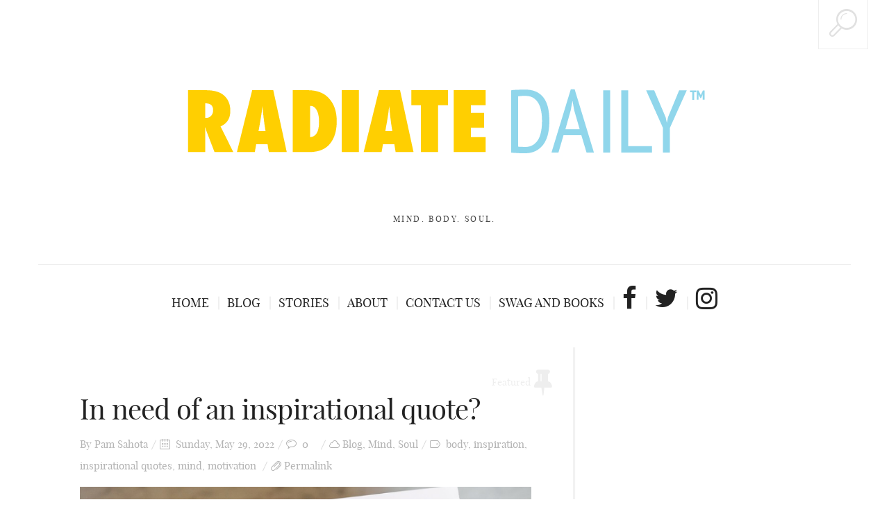

--- FILE ---
content_type: text/html; charset=UTF-8
request_url: https://www.radiatedaily.com/in-need-of-an-inspirational-quote/
body_size: 10964
content:
<!DOCTYPE html>
<!--[if lt IE 7 ]><html class="ie ie6" lang="en-US"> <![endif]-->
<!--[if IE 7 ]><html class="ie ie7" lang="en-US"> <![endif]-->
<!--[if IE 8 ]><html class="ie ie8" lang="en-US"> <![endif]-->
<!--[if IE 9 ]><html class="ie ie9" lang="en-US"> <![endif]-->
<!--[if (gt IE 9)|!(IE)]><!--><html lang="en-US"> <!--<![endif]-->
<head>
	<title>In need of an inspirational quote? - Radiate Daily</title>
	<meta charset="UTF-8" />
	<meta name="viewport" content="width=device-width, initial-scale=1.0">
	<link rel="profile" href="http://gmpg.org/xfn/11" />
		<link rel="icon" href="https://www.radiatedaily.com/wp-content/uploads/2014/06/RD_RGB_noTM2-291x300.jpg" type="image/x-icon" />
		<link rel="pingback" href="https://www.radiatedaily.com/xmlrpc.php" />
	<link rel="alternate" type="application/rss+xml" title="Radiate Daily" href="https://www.radiatedaily.com/feed/" />
	<link rel="alternate" type="application/atom+xml" title="Radiate Daily" href="https://www.radiatedaily.com/feed/atom/" />
	<script type='text/javascript'>
	(function() {
if ("-ms-user-select" in document.documentElement.style && navigator.userAgent.match(/IEMobile\/10\.0/)) {
var msViewportStyle = document.createElement("style");
msViewportStyle.appendChild(
document.createTextNode("@-ms-viewport{width:auto!important}")
);
document.getElementsByTagName("head")[0].appendChild(msViewportStyle);
}
})();
</script>
<meta name='robots' content='index, follow, max-image-preview:large, max-snippet:-1, max-video-preview:-1' />
	<style>img:is([sizes="auto" i], [sizes^="auto," i]) { contain-intrinsic-size: 3000px 1500px }</style>
	
	<!-- This site is optimized with the Yoast SEO plugin v19.7.1 - https://yoast.com/wordpress/plugins/seo/ -->
	<link rel="canonical" href="https://www.radiatedaily.com/in-need-of-an-inspirational-quote/" />
	<meta property="og:locale" content="en_US" />
	<meta property="og:type" content="article" />
	<meta property="og:title" content="In need of an inspirational quote? - Radiate Daily" />
	<meta property="og:description" content="Sometimes we all need a little inspiration. Or a reminder that we&#8217;re on the right track or have made it pretty far. Here are a few inspirational quotes I&#8217;ve found recently, heard, or thought of myself: Acknowledge the fear and do it anyway &#8211; Emma Lovewell Be bold, or stay stagnant Embrace change as change&nbsp;Continue Reading" />
	<meta property="og:url" content="https://www.radiatedaily.com/in-need-of-an-inspirational-quote/" />
	<meta property="og:site_name" content="Radiate Daily" />
	<meta property="article:published_time" content="2022-05-29T11:09:00+00:00" />
	<meta property="article:modified_time" content="2022-05-29T17:35:48+00:00" />
	<meta property="og:image" content="https://www.radiatedaily.com/wp-content/uploads/2021/12/Screen-Shot-2021-12-06-at-6.07.38-PM.png" />
	<meta property="og:image:width" content="719" />
	<meta property="og:image:height" content="416" />
	<meta property="og:image:type" content="image/png" />
	<meta name="author" content="Pam Sahota" />
	<meta name="twitter:label1" content="Written by" />
	<meta name="twitter:data1" content="Pam Sahota" />
	<meta name="twitter:label2" content="Est. reading time" />
	<meta name="twitter:data2" content="1 minute" />
	<script type="application/ld+json" class="yoast-schema-graph">{"@context":"https://schema.org","@graph":[{"@type":"WebPage","@id":"https://www.radiatedaily.com/in-need-of-an-inspirational-quote/","url":"https://www.radiatedaily.com/in-need-of-an-inspirational-quote/","name":"In need of an inspirational quote? - Radiate Daily","isPartOf":{"@id":"https://www.radiatedaily.com/#website"},"primaryImageOfPage":{"@id":"https://www.radiatedaily.com/in-need-of-an-inspirational-quote/#primaryimage"},"image":{"@id":"https://www.radiatedaily.com/in-need-of-an-inspirational-quote/#primaryimage"},"thumbnailUrl":"https://www.radiatedaily.com/wp-content/uploads/2021/12/Screen-Shot-2021-12-06-at-6.07.38-PM.png","datePublished":"2022-05-29T11:09:00+00:00","dateModified":"2022-05-29T17:35:48+00:00","author":{"@id":"https://www.radiatedaily.com/#/schema/person/7d5eb533fabaf550bee2dd3d906c71b5"},"breadcrumb":{"@id":"https://www.radiatedaily.com/in-need-of-an-inspirational-quote/#breadcrumb"},"inLanguage":"en-US","potentialAction":[{"@type":"ReadAction","target":["https://www.radiatedaily.com/in-need-of-an-inspirational-quote/"]}]},{"@type":"ImageObject","inLanguage":"en-US","@id":"https://www.radiatedaily.com/in-need-of-an-inspirational-quote/#primaryimage","url":"https://www.radiatedaily.com/wp-content/uploads/2021/12/Screen-Shot-2021-12-06-at-6.07.38-PM.png","contentUrl":"https://www.radiatedaily.com/wp-content/uploads/2021/12/Screen-Shot-2021-12-06-at-6.07.38-PM.png","width":719,"height":416},{"@type":"BreadcrumbList","@id":"https://www.radiatedaily.com/in-need-of-an-inspirational-quote/#breadcrumb","itemListElement":[{"@type":"ListItem","position":1,"name":"Home","item":"https://www.radiatedaily.com/"},{"@type":"ListItem","position":2,"name":"In need of an inspirational quote?"}]},{"@type":"WebSite","@id":"https://www.radiatedaily.com/#website","url":"https://www.radiatedaily.com/","name":"Radiate Daily","description":"MIND. BODY. SOUL.","potentialAction":[{"@type":"SearchAction","target":{"@type":"EntryPoint","urlTemplate":"https://www.radiatedaily.com/?s={search_term_string}"},"query-input":"required name=search_term_string"}],"inLanguage":"en-US"},{"@type":"Person","@id":"https://www.radiatedaily.com/#/schema/person/7d5eb533fabaf550bee2dd3d906c71b5","name":"Pam Sahota","image":{"@type":"ImageObject","inLanguage":"en-US","@id":"https://www.radiatedaily.com/#/schema/person/image/","url":"https://secure.gravatar.com/avatar/4fc819bb5e5fb7ff4c2c893222f3ce73590c151aab6dcf441062d7e41512f7b5?s=96&r=g","contentUrl":"https://secure.gravatar.com/avatar/4fc819bb5e5fb7ff4c2c893222f3ce73590c151aab6dcf441062d7e41512f7b5?s=96&r=g","caption":"Pam Sahota"},"url":"https://www.radiatedaily.com/author/pamsahota/"}]}</script>
	<!-- / Yoast SEO plugin. -->


<link rel='dns-prefetch' href='//netdna.bootstrapcdn.com' />
<link rel="alternate" type="application/rss+xml" title="Radiate Daily &raquo; Feed" href="https://www.radiatedaily.com/feed/" />
<link rel="alternate" type="application/rss+xml" title="Radiate Daily &raquo; Comments Feed" href="https://www.radiatedaily.com/comments/feed/" />
<script type="text/javascript">
/* <![CDATA[ */
window._wpemojiSettings = {"baseUrl":"https:\/\/s.w.org\/images\/core\/emoji\/16.0.1\/72x72\/","ext":".png","svgUrl":"https:\/\/s.w.org\/images\/core\/emoji\/16.0.1\/svg\/","svgExt":".svg","source":{"concatemoji":"https:\/\/www.radiatedaily.com\/wp-includes\/js\/wp-emoji-release.min.js?ver=6.8.3"}};
/*! This file is auto-generated */
!function(s,n){var o,i,e;function c(e){try{var t={supportTests:e,timestamp:(new Date).valueOf()};sessionStorage.setItem(o,JSON.stringify(t))}catch(e){}}function p(e,t,n){e.clearRect(0,0,e.canvas.width,e.canvas.height),e.fillText(t,0,0);var t=new Uint32Array(e.getImageData(0,0,e.canvas.width,e.canvas.height).data),a=(e.clearRect(0,0,e.canvas.width,e.canvas.height),e.fillText(n,0,0),new Uint32Array(e.getImageData(0,0,e.canvas.width,e.canvas.height).data));return t.every(function(e,t){return e===a[t]})}function u(e,t){e.clearRect(0,0,e.canvas.width,e.canvas.height),e.fillText(t,0,0);for(var n=e.getImageData(16,16,1,1),a=0;a<n.data.length;a++)if(0!==n.data[a])return!1;return!0}function f(e,t,n,a){switch(t){case"flag":return n(e,"\ud83c\udff3\ufe0f\u200d\u26a7\ufe0f","\ud83c\udff3\ufe0f\u200b\u26a7\ufe0f")?!1:!n(e,"\ud83c\udde8\ud83c\uddf6","\ud83c\udde8\u200b\ud83c\uddf6")&&!n(e,"\ud83c\udff4\udb40\udc67\udb40\udc62\udb40\udc65\udb40\udc6e\udb40\udc67\udb40\udc7f","\ud83c\udff4\u200b\udb40\udc67\u200b\udb40\udc62\u200b\udb40\udc65\u200b\udb40\udc6e\u200b\udb40\udc67\u200b\udb40\udc7f");case"emoji":return!a(e,"\ud83e\udedf")}return!1}function g(e,t,n,a){var r="undefined"!=typeof WorkerGlobalScope&&self instanceof WorkerGlobalScope?new OffscreenCanvas(300,150):s.createElement("canvas"),o=r.getContext("2d",{willReadFrequently:!0}),i=(o.textBaseline="top",o.font="600 32px Arial",{});return e.forEach(function(e){i[e]=t(o,e,n,a)}),i}function t(e){var t=s.createElement("script");t.src=e,t.defer=!0,s.head.appendChild(t)}"undefined"!=typeof Promise&&(o="wpEmojiSettingsSupports",i=["flag","emoji"],n.supports={everything:!0,everythingExceptFlag:!0},e=new Promise(function(e){s.addEventListener("DOMContentLoaded",e,{once:!0})}),new Promise(function(t){var n=function(){try{var e=JSON.parse(sessionStorage.getItem(o));if("object"==typeof e&&"number"==typeof e.timestamp&&(new Date).valueOf()<e.timestamp+604800&&"object"==typeof e.supportTests)return e.supportTests}catch(e){}return null}();if(!n){if("undefined"!=typeof Worker&&"undefined"!=typeof OffscreenCanvas&&"undefined"!=typeof URL&&URL.createObjectURL&&"undefined"!=typeof Blob)try{var e="postMessage("+g.toString()+"("+[JSON.stringify(i),f.toString(),p.toString(),u.toString()].join(",")+"));",a=new Blob([e],{type:"text/javascript"}),r=new Worker(URL.createObjectURL(a),{name:"wpTestEmojiSupports"});return void(r.onmessage=function(e){c(n=e.data),r.terminate(),t(n)})}catch(e){}c(n=g(i,f,p,u))}t(n)}).then(function(e){for(var t in e)n.supports[t]=e[t],n.supports.everything=n.supports.everything&&n.supports[t],"flag"!==t&&(n.supports.everythingExceptFlag=n.supports.everythingExceptFlag&&n.supports[t]);n.supports.everythingExceptFlag=n.supports.everythingExceptFlag&&!n.supports.flag,n.DOMReady=!1,n.readyCallback=function(){n.DOMReady=!0}}).then(function(){return e}).then(function(){var e;n.supports.everything||(n.readyCallback(),(e=n.source||{}).concatemoji?t(e.concatemoji):e.wpemoji&&e.twemoji&&(t(e.twemoji),t(e.wpemoji)))}))}((window,document),window._wpemojiSettings);
/* ]]> */
</script>
<style id='wp-emoji-styles-inline-css' type='text/css'>

	img.wp-smiley, img.emoji {
		display: inline !important;
		border: none !important;
		box-shadow: none !important;
		height: 1em !important;
		width: 1em !important;
		margin: 0 0.07em !important;
		vertical-align: -0.1em !important;
		background: none !important;
		padding: 0 !important;
	}
</style>
<link rel='stylesheet' id='wp-block-library-css' href='https://www.radiatedaily.com/wp-includes/css/dist/block-library/style.min.css?ver=6.8.3' type='text/css' media='all' />
<style id='classic-theme-styles-inline-css' type='text/css'>
/*! This file is auto-generated */
.wp-block-button__link{color:#fff;background-color:#32373c;border-radius:9999px;box-shadow:none;text-decoration:none;padding:calc(.667em + 2px) calc(1.333em + 2px);font-size:1.125em}.wp-block-file__button{background:#32373c;color:#fff;text-decoration:none}
</style>
<style id='global-styles-inline-css' type='text/css'>
:root{--wp--preset--aspect-ratio--square: 1;--wp--preset--aspect-ratio--4-3: 4/3;--wp--preset--aspect-ratio--3-4: 3/4;--wp--preset--aspect-ratio--3-2: 3/2;--wp--preset--aspect-ratio--2-3: 2/3;--wp--preset--aspect-ratio--16-9: 16/9;--wp--preset--aspect-ratio--9-16: 9/16;--wp--preset--color--black: #000000;--wp--preset--color--cyan-bluish-gray: #abb8c3;--wp--preset--color--white: #ffffff;--wp--preset--color--pale-pink: #f78da7;--wp--preset--color--vivid-red: #cf2e2e;--wp--preset--color--luminous-vivid-orange: #ff6900;--wp--preset--color--luminous-vivid-amber: #fcb900;--wp--preset--color--light-green-cyan: #7bdcb5;--wp--preset--color--vivid-green-cyan: #00d084;--wp--preset--color--pale-cyan-blue: #8ed1fc;--wp--preset--color--vivid-cyan-blue: #0693e3;--wp--preset--color--vivid-purple: #9b51e0;--wp--preset--gradient--vivid-cyan-blue-to-vivid-purple: linear-gradient(135deg,rgba(6,147,227,1) 0%,rgb(155,81,224) 100%);--wp--preset--gradient--light-green-cyan-to-vivid-green-cyan: linear-gradient(135deg,rgb(122,220,180) 0%,rgb(0,208,130) 100%);--wp--preset--gradient--luminous-vivid-amber-to-luminous-vivid-orange: linear-gradient(135deg,rgba(252,185,0,1) 0%,rgba(255,105,0,1) 100%);--wp--preset--gradient--luminous-vivid-orange-to-vivid-red: linear-gradient(135deg,rgba(255,105,0,1) 0%,rgb(207,46,46) 100%);--wp--preset--gradient--very-light-gray-to-cyan-bluish-gray: linear-gradient(135deg,rgb(238,238,238) 0%,rgb(169,184,195) 100%);--wp--preset--gradient--cool-to-warm-spectrum: linear-gradient(135deg,rgb(74,234,220) 0%,rgb(151,120,209) 20%,rgb(207,42,186) 40%,rgb(238,44,130) 60%,rgb(251,105,98) 80%,rgb(254,248,76) 100%);--wp--preset--gradient--blush-light-purple: linear-gradient(135deg,rgb(255,206,236) 0%,rgb(152,150,240) 100%);--wp--preset--gradient--blush-bordeaux: linear-gradient(135deg,rgb(254,205,165) 0%,rgb(254,45,45) 50%,rgb(107,0,62) 100%);--wp--preset--gradient--luminous-dusk: linear-gradient(135deg,rgb(255,203,112) 0%,rgb(199,81,192) 50%,rgb(65,88,208) 100%);--wp--preset--gradient--pale-ocean: linear-gradient(135deg,rgb(255,245,203) 0%,rgb(182,227,212) 50%,rgb(51,167,181) 100%);--wp--preset--gradient--electric-grass: linear-gradient(135deg,rgb(202,248,128) 0%,rgb(113,206,126) 100%);--wp--preset--gradient--midnight: linear-gradient(135deg,rgb(2,3,129) 0%,rgb(40,116,252) 100%);--wp--preset--font-size--small: 13px;--wp--preset--font-size--medium: 20px;--wp--preset--font-size--large: 36px;--wp--preset--font-size--x-large: 42px;--wp--preset--spacing--20: 0.44rem;--wp--preset--spacing--30: 0.67rem;--wp--preset--spacing--40: 1rem;--wp--preset--spacing--50: 1.5rem;--wp--preset--spacing--60: 2.25rem;--wp--preset--spacing--70: 3.38rem;--wp--preset--spacing--80: 5.06rem;--wp--preset--shadow--natural: 6px 6px 9px rgba(0, 0, 0, 0.2);--wp--preset--shadow--deep: 12px 12px 50px rgba(0, 0, 0, 0.4);--wp--preset--shadow--sharp: 6px 6px 0px rgba(0, 0, 0, 0.2);--wp--preset--shadow--outlined: 6px 6px 0px -3px rgba(255, 255, 255, 1), 6px 6px rgba(0, 0, 0, 1);--wp--preset--shadow--crisp: 6px 6px 0px rgba(0, 0, 0, 1);}:where(.is-layout-flex){gap: 0.5em;}:where(.is-layout-grid){gap: 0.5em;}body .is-layout-flex{display: flex;}.is-layout-flex{flex-wrap: wrap;align-items: center;}.is-layout-flex > :is(*, div){margin: 0;}body .is-layout-grid{display: grid;}.is-layout-grid > :is(*, div){margin: 0;}:where(.wp-block-columns.is-layout-flex){gap: 2em;}:where(.wp-block-columns.is-layout-grid){gap: 2em;}:where(.wp-block-post-template.is-layout-flex){gap: 1.25em;}:where(.wp-block-post-template.is-layout-grid){gap: 1.25em;}.has-black-color{color: var(--wp--preset--color--black) !important;}.has-cyan-bluish-gray-color{color: var(--wp--preset--color--cyan-bluish-gray) !important;}.has-white-color{color: var(--wp--preset--color--white) !important;}.has-pale-pink-color{color: var(--wp--preset--color--pale-pink) !important;}.has-vivid-red-color{color: var(--wp--preset--color--vivid-red) !important;}.has-luminous-vivid-orange-color{color: var(--wp--preset--color--luminous-vivid-orange) !important;}.has-luminous-vivid-amber-color{color: var(--wp--preset--color--luminous-vivid-amber) !important;}.has-light-green-cyan-color{color: var(--wp--preset--color--light-green-cyan) !important;}.has-vivid-green-cyan-color{color: var(--wp--preset--color--vivid-green-cyan) !important;}.has-pale-cyan-blue-color{color: var(--wp--preset--color--pale-cyan-blue) !important;}.has-vivid-cyan-blue-color{color: var(--wp--preset--color--vivid-cyan-blue) !important;}.has-vivid-purple-color{color: var(--wp--preset--color--vivid-purple) !important;}.has-black-background-color{background-color: var(--wp--preset--color--black) !important;}.has-cyan-bluish-gray-background-color{background-color: var(--wp--preset--color--cyan-bluish-gray) !important;}.has-white-background-color{background-color: var(--wp--preset--color--white) !important;}.has-pale-pink-background-color{background-color: var(--wp--preset--color--pale-pink) !important;}.has-vivid-red-background-color{background-color: var(--wp--preset--color--vivid-red) !important;}.has-luminous-vivid-orange-background-color{background-color: var(--wp--preset--color--luminous-vivid-orange) !important;}.has-luminous-vivid-amber-background-color{background-color: var(--wp--preset--color--luminous-vivid-amber) !important;}.has-light-green-cyan-background-color{background-color: var(--wp--preset--color--light-green-cyan) !important;}.has-vivid-green-cyan-background-color{background-color: var(--wp--preset--color--vivid-green-cyan) !important;}.has-pale-cyan-blue-background-color{background-color: var(--wp--preset--color--pale-cyan-blue) !important;}.has-vivid-cyan-blue-background-color{background-color: var(--wp--preset--color--vivid-cyan-blue) !important;}.has-vivid-purple-background-color{background-color: var(--wp--preset--color--vivid-purple) !important;}.has-black-border-color{border-color: var(--wp--preset--color--black) !important;}.has-cyan-bluish-gray-border-color{border-color: var(--wp--preset--color--cyan-bluish-gray) !important;}.has-white-border-color{border-color: var(--wp--preset--color--white) !important;}.has-pale-pink-border-color{border-color: var(--wp--preset--color--pale-pink) !important;}.has-vivid-red-border-color{border-color: var(--wp--preset--color--vivid-red) !important;}.has-luminous-vivid-orange-border-color{border-color: var(--wp--preset--color--luminous-vivid-orange) !important;}.has-luminous-vivid-amber-border-color{border-color: var(--wp--preset--color--luminous-vivid-amber) !important;}.has-light-green-cyan-border-color{border-color: var(--wp--preset--color--light-green-cyan) !important;}.has-vivid-green-cyan-border-color{border-color: var(--wp--preset--color--vivid-green-cyan) !important;}.has-pale-cyan-blue-border-color{border-color: var(--wp--preset--color--pale-cyan-blue) !important;}.has-vivid-cyan-blue-border-color{border-color: var(--wp--preset--color--vivid-cyan-blue) !important;}.has-vivid-purple-border-color{border-color: var(--wp--preset--color--vivid-purple) !important;}.has-vivid-cyan-blue-to-vivid-purple-gradient-background{background: var(--wp--preset--gradient--vivid-cyan-blue-to-vivid-purple) !important;}.has-light-green-cyan-to-vivid-green-cyan-gradient-background{background: var(--wp--preset--gradient--light-green-cyan-to-vivid-green-cyan) !important;}.has-luminous-vivid-amber-to-luminous-vivid-orange-gradient-background{background: var(--wp--preset--gradient--luminous-vivid-amber-to-luminous-vivid-orange) !important;}.has-luminous-vivid-orange-to-vivid-red-gradient-background{background: var(--wp--preset--gradient--luminous-vivid-orange-to-vivid-red) !important;}.has-very-light-gray-to-cyan-bluish-gray-gradient-background{background: var(--wp--preset--gradient--very-light-gray-to-cyan-bluish-gray) !important;}.has-cool-to-warm-spectrum-gradient-background{background: var(--wp--preset--gradient--cool-to-warm-spectrum) !important;}.has-blush-light-purple-gradient-background{background: var(--wp--preset--gradient--blush-light-purple) !important;}.has-blush-bordeaux-gradient-background{background: var(--wp--preset--gradient--blush-bordeaux) !important;}.has-luminous-dusk-gradient-background{background: var(--wp--preset--gradient--luminous-dusk) !important;}.has-pale-ocean-gradient-background{background: var(--wp--preset--gradient--pale-ocean) !important;}.has-electric-grass-gradient-background{background: var(--wp--preset--gradient--electric-grass) !important;}.has-midnight-gradient-background{background: var(--wp--preset--gradient--midnight) !important;}.has-small-font-size{font-size: var(--wp--preset--font-size--small) !important;}.has-medium-font-size{font-size: var(--wp--preset--font-size--medium) !important;}.has-large-font-size{font-size: var(--wp--preset--font-size--large) !important;}.has-x-large-font-size{font-size: var(--wp--preset--font-size--x-large) !important;}
:where(.wp-block-post-template.is-layout-flex){gap: 1.25em;}:where(.wp-block-post-template.is-layout-grid){gap: 1.25em;}
:where(.wp-block-columns.is-layout-flex){gap: 2em;}:where(.wp-block-columns.is-layout-grid){gap: 2em;}
:root :where(.wp-block-pullquote){font-size: 1.5em;line-height: 1.6;}
</style>
<link rel='stylesheet' id='sb_instagram_styles-css' href='https://www.radiatedaily.com/wp-content/plugins/instagram-feed-pro/css/sb-instagram.css?4&#038;ver=6.8.3' type='text/css' media='all' />
<link rel='stylesheet' id='cff-font-awesome-css' href='//netdna.bootstrapcdn.com/font-awesome/4.0.3/css/font-awesome.min.css?ver=4.0.3' type='text/css' media='all' />
<link rel='stylesheet' id='bootstrap-css' href='https://www.radiatedaily.com/wp-content/themes/BUZZBLOG-theme-child/bootstrap.css?ver=2.3' type='text/css' media='all' />
<link rel='stylesheet' id='responsive-css' href='https://www.radiatedaily.com/wp-content/themes/BUZZBLOG-theme-child/responsive.css?ver=2.3' type='text/css' media='all' />
<link rel='stylesheet' id='magnificpopup-css' href='https://www.radiatedaily.com/wp-content/themes/BUZZBLOG-theme-child/css/magnificpopup.css?ver=1.0' type='text/css' media='all' />
<link rel='stylesheet' id='mainstyle-css' href='https://www.radiatedaily.com/wp-content/themes/BUZZBLOG-theme-child/style.css?ver=1.0' type='text/css' media='all' />
<link rel='stylesheet' id='owl-css' href='https://www.radiatedaily.com/wp-content/themes/BUZZBLOG-theme-child/css/owl.carousel.css?ver=1.0' type='text/css' media='all' />
<link rel='stylesheet' id='wptt_front-css' href='https://www.radiatedaily.com/wp-content/plugins/wp-twitter-feeds/controller/../css/admin_style.min.css?ver=6.8.3' type='text/css' media='all' />
<link rel='stylesheet' id='fontawesome-css' href='//netdna.bootstrapcdn.com/font-awesome/latest/css/font-awesome.css?ver=1.3.9' type='text/css' media='all' />
		<style>
			/* Accessible for screen readers but hidden from view */
			.fa-hidden { position:absolute; left:-10000px; top:auto; width:1px; height:1px; overflow:hidden; }
			.rtl .fa-hidden { left:10000px; }
			.fa-showtext { margin-right: 5px; }
		</style>
		<script type="text/javascript" src="https://www.radiatedaily.com/wp-includes/js/jquery/jquery.min.js?ver=3.7.1" id="jquery-core-js"></script>
<script type="text/javascript" src="https://www.radiatedaily.com/wp-includes/js/jquery/jquery-migrate.min.js?ver=3.4.1" id="jquery-migrate-js"></script>
<script type="text/javascript" src="https://www.radiatedaily.com/wp-content/themes/BUZZBLOG-theme/js/modernizr.js?ver=2.0.6" id="modernizr-js"></script>
<link rel="https://api.w.org/" href="https://www.radiatedaily.com/wp-json/" /><link rel="alternate" title="JSON" type="application/json" href="https://www.radiatedaily.com/wp-json/wp/v2/posts/6559" /><link rel="EditURI" type="application/rsd+xml" title="RSD" href="https://www.radiatedaily.com/xmlrpc.php?rsd" />
<meta name="generator" content="WordPress 6.8.3" />
<link rel='shortlink' href='https://www.radiatedaily.com/?p=6559' />
<link rel="alternate" title="oEmbed (JSON)" type="application/json+oembed" href="https://www.radiatedaily.com/wp-json/oembed/1.0/embed?url=https%3A%2F%2Fwww.radiatedaily.com%2Fin-need-of-an-inspirational-quote%2F" />
<link rel="alternate" title="oEmbed (XML)" type="text/xml+oembed" href="https://www.radiatedaily.com/wp-json/oembed/1.0/embed?url=https%3A%2F%2Fwww.radiatedaily.com%2Fin-need-of-an-inspirational-quote%2F&#038;format=xml" />
<style type="text/css">.logo {
    margin: 50px auto;
}.top-panel-button .toggle-button {color:#e1e1e1}.top-panel-button {border-color:#eeeeee}.nav__primary {background:#ffffff}@media all and (min-width: 800px) {.flexnav > li > a:after {color:#d6d6d6}}.nav__primary {border-color:#eeeeee}.logo_tagline {color:#444444}.header-overlay {background:#ffffff}.header-overlay {-moz-opacity: 0.85; -khtml-opacity: 0.85; opacity: 0.85;}body { background-image:url(http:/radiate/wp-content/themes/BUZZBLOG-theme-child/images/patterns/pattern1.png); background-repeat:repeat; background-position:top center;  background-attachment:scroll; }body { background-color:#ffffff;}.headerstyler { background-color:#ffffff;}</style>
<style type="text/css"></style>

<style type='text/css'>
h1 { font-weight: 400; font-style: normal; font-size: 60px; line-height: 60px; font-family: playfair_displayregular;  color:#222222; }
h2 { font-weight: 400; font-style: normal; font-size: 40px; line-height: 40px; font-family: playfair_displayregular;  color:#222222; }
h3 { font-weight: 400; font-style: normal; font-size: 34px; line-height: 34px; font-family: playfair_displayregular;  color:#222222; }
h4 { font-weight: 400; font-style: normal; font-size: 24px; line-height: 28px; font-family: playfair_displayregular;  color:#222222; }
h5 { font-weight: 400; font-style: normal; font-size: 21px; line-height: 32px; font-family: playfair_displayregular;  color:#222222; }
h6 { font-weight: 400; font-style: normal; font-size: 18px; line-height: 24px; font-family: playfair_displayregular;  color:#222222; }
.main-holder, .mfp-wrap { font-weight: 400; font-style: normal; font-size: 20px; line-height: 31px; font-family: playfair_displayregular;  color:#525252; }
.logo_h__txt, .logo_link { font-weight: 400; font-style: normal; font-size: 73px; line-height: 45px; font-family: playfair_displayregular;  color:#222222; }
.flexnav > li > a { font-weight: 400; font-style: normal; font-size: 18px; line-height: 21px; font-family: playfair_displayregular;  color:#222222; }
.nav.footer-nav a { font-weight: 400; font-style: normal; font-size: 13px; line-height: 22px; font-family: playfair_displayregular;  color:#667078; }
</style>
<style>
.synved-social-resolution-single {
display: inline-block;
}
.synved-social-resolution-normal {
display: inline-block;
}
.synved-social-resolution-hidef {
display: none;
}

@media only screen and (min--moz-device-pixel-ratio: 2),
only screen and (-o-min-device-pixel-ratio: 2/1),
only screen and (-webkit-min-device-pixel-ratio: 2),
only screen and (min-device-pixel-ratio: 2),
only screen and (min-resolution: 2dppx),
only screen and (min-resolution: 192dpi) {
	.synved-social-resolution-normal {
	display: none;
	}
	.synved-social-resolution-hidef {
	display: inline-block;
	}
}
</style>	
<!--[if IE 8 ]>
<link rel="stylesheet" id="stylesheet-ie8" type="text/css" href="https://www.radiatedaily.com/wp-content/themes/BUZZBLOG-theme-child/ie8.css" />
	<script src="https://www.radiatedaily.com/wp-content/themes/BUZZBLOG-theme-child/js/respond.js"></script>
<![endif]-->

</head>

<body class="wp-singular post-template-default single single-post postid-6559 single-format-standard wp-theme-BUZZBLOG-theme wp-child-theme-BUZZBLOG-theme-child cat-1-id cat-936-id cat-938-id">


			<div id="stickynot" class="main-holder" style="margin-top:0px;">
<header id="headerfix" class="headerstyler headerphoto normal_header" style="">
<div class="header-overlay"></div>
<div class="top-panel22 hidden-phone"> 
    <div class="top-panel-button">
	<a class="popup-with-zoom-anim toggle-button md-trigger" href="#small-dialog"><i class="icon-search-2 icon-2x"></i></a>
    </div>
	<div id="small-dialog" class="zoom-anim-dialog mfp-hide">
	<!-- BEGIN SEARCH FORM -->  
	<div class="sb-search">
						<form class="navbar-form" method="get" action="https://www.radiatedaily.com/" accept-charset="utf-8">
							<input class="sb-search-input" placeholder="Search term..." type="text" value="" name="s">
						</form>
					</div>
<!-- END SEARCH FORM -->	</div> 
</div>
	<div class="container">
		<div class="row-fluid">
			<div class="span12">
				
<div class="row-fluid">

    <div class="span12">
    	<!-- BEGIN LOGO -->                     
<div class="logo">                            
												<h1 class="logo_h logo_h__txt"><a href="https://www.radiatedaily.com/" class="logo_h logo_h__img"><img src="https://www.radiatedaily.com/wp-content/uploads/2014/06/RD_RGB_fulltextTM_22.png" alt="Radiate Daily" title="MIND. BODY. SOUL."></a></h1>
						
				<p class="logo_tagline">MIND. BODY. SOUL.</p>
												
</div>
<!-- END LOGO -->    </div>
	</div>
	<div class="row-fluid post-header">
	<div class="span12">
    			<!-- BEGIN MAIN NAVIGATION  -->
		<div class="menu-button"><i class="icon-menu"></i>
					<a style="position:relative;z-index:100;color:#222222; margin-left:12px;display:inline-block;" class="popup-with-zoom-anim toggle-button md-trigger" href="#small-dialog"><i class="icon-search-1"></i></a>
	<div id="small-dialogs" class="zoom-anim-dialog mfp-hide">
	<!-- BEGIN SEARCH FORM -->  
	<div class="sb-search">
						<form class="navbar-form" method="get" action="https://www.radiatedaily.com/" accept-charset="utf-8">
							<input class="sb-search-input" placeholder="Search term..." type="text" value="" name="s">
						</form>
					</div>
<!-- END SEARCH FORM -->	</div> 
			</div>
		<nav class="nav nav__primary clearfix"> 
			<ul data-breakpoint="800" id="menu-main-menu" class="flexnav"><li id="menu-item-137" class="menu-item menu-item-type-custom menu-item-object-custom menu-item-home"><a href="https://www.radiatedaily.com">Home</a></li>
<li id="menu-item-55" class="menu-item menu-item-type-post_type menu-item-object-page"><a href="https://www.radiatedaily.com/blog/">Blog</a></li>
<li id="menu-item-2943" class="menu-item menu-item-type-post_type menu-item-object-page"><a href="https://www.radiatedaily.com/radiatedaily-stories/">Stories</a></li>
<li id="menu-item-48" class="menu-item menu-item-type-post_type menu-item-object-page"><a href="https://www.radiatedaily.com/about/">About</a></li>
<li id="menu-item-49" class="menu-item menu-item-type-post_type menu-item-object-page"><a href="https://www.radiatedaily.com/contact-us/">Contact Us</a></li>
<li id="menu-item-6950" class="menu-item menu-item-type-post_type menu-item-object-page"><a href="https://www.radiatedaily.com/check-out-our-latest-publications-in-books-and-swag-for-you/">Swag and Books</a></li>
<li id="menu-item-2837" class="menu-item menu-item-type-custom menu-item-object-custom social-icon facebook"><a target="_blank" href="https://www.facebook.com/radiatedaily"><i class='fa-2x fa fa-facebook '></i><span class='fa-hidden'>Facebook</span></a></li>
<li id="menu-item-2839" class="menu-item menu-item-type-custom menu-item-object-custom social-icon msi-twitter"><a target="_blank" href="http://twitter.com/RadiateDaily"><i class='fa-2x fa fa-twitter '></i><span class='fa-hidden'>Twitter</span></a></li>
<li id="menu-item-2840" class="menu-item menu-item-type-custom menu-item-object-custom social-icon instagram"><a target="_blank" href="http://instagram.com/radiatedaily"><i class='fa-2x fa fa-instagram '></i><span class='fa-hidden'>Instagram</span></a></li>
</ul>			
		 </nav>
		<!-- END MAIN NAVIGATION -->


    </div>
	

</div>
<!--<div class="row"> -->
    
<!-- </div> -->			</div>
		</div>
	</div>

</header><div class="content-holder clearfix">
    <div class="container">
        <div class="row">
            <div class="span12">
                <div class="row">
                <div class="span12" id="title-header">
                <div class="page-header">
                <section class="title-section">
                				                				          </section>
            </div> 
                </div>
                   </div>
                 <div class="row">
                                   <div class="span8 right" id="content">
                        <article id="post-6559" class="post__holder post-6559 post type-post status-publish format-standard has-post-thumbnail hentry category-blog category-mind category-soul tag-body tag-inspiration tag-inspirational-quotes tag-mind tag-motivation tag-quotes tag-soul cat-1-id cat-936-id cat-938-id">
<div class="post-formats hidden-phone"><span class="stickyin">Featured</span> <i class="icon-pin icon-2x"></i></div>	<div class="row-fluid">
	<div class="span12">
		<header class="post-header">	
					<h2 class="post-title">In need of an inspirational quote?</h2>
			</header>
		<!-- Post Meta -->
	<div class="meta-space">
				<span>By <a href="https://www.radiatedaily.com/author/pamsahota/" title="Posts by Pam Sahota" rel="author">Pam Sahota</a></span>
			<span><i class="icon-calendar-2"></i> Sunday, May 29, 2022</span>
	
	
	
						<span><i class="icon-comment-2"></i> <span class="comments-link">0</span></span>
						<span class="post_category"><i class="icon-cloud-2"></i><a href="https://www.radiatedaily.com/category/blog/" >Blog</a>, <a href="https://www.radiatedaily.com/category/mind/" >Mind</a>, <a href="https://www.radiatedaily.com/category/soul/" >Soul</a></span>
														
									<span><i class="icon-tag-2"></i>
									<a href="https://www.radiatedaily.com/tag/body/" rel="tag">body</a>, <a href="https://www.radiatedaily.com/tag/inspiration/" rel="tag">inspiration</a>, <a href="https://www.radiatedaily.com/tag/inspirational-quotes/" rel="tag">inspirational quotes</a>, <a href="https://www.radiatedaily.com/tag/mind/" rel="tag">mind</a>, <a href="https://www.radiatedaily.com/tag/motivation/" rel="tag">motivation</a>								</span>
								
		
				<span class="post_permalink"><i class="icon-attach-2"></i><a href="https://www.radiatedaily.com/in-need-of-an-inspirational-quote/" title="Permalink In need of an inspirational quote?">Permalink</a></span>
				
		</div>
	<!--// Post Meta -->
			
	<!-- Post Content -->
	<div class="post_content">	
	
	
<figure class="featured-thumbnail thumbnail large">
				<div class="hider-page"></div>
				<a href="https://www.radiatedaily.com/in-need-of-an-inspirational-quote/" title="In need of an inspirational quote?">
				<img width="719" height="416" src="https://www.radiatedaily.com/wp-content/uploads/2021/12/Screen-Shot-2021-12-06-at-6.07.38-PM.png" class="attachment-standard-large size-standard-large wp-post-image" alt="" decoding="async" fetchpriority="high" srcset="https://www.radiatedaily.com/wp-content/uploads/2021/12/Screen-Shot-2021-12-06-at-6.07.38-PM.png 719w, https://www.radiatedaily.com/wp-content/uploads/2021/12/Screen-Shot-2021-12-06-at-6.07.38-PM-300x174.png 300w, https://www.radiatedaily.com/wp-content/uploads/2021/12/Screen-Shot-2021-12-06-at-6.07.38-PM-573x332.png 573w" sizes="(max-width: 719px) 100vw, 719px" /> 
				</a>
				</figure>
	
		
<p>Sometimes we all need a little inspiration. Or a reminder that we&#8217;re on the right track or have made it pretty far. Here are a few inspirational quotes I&#8217;ve found recently, heard, or thought of myself: </p>



<ul class="wp-block-list"><li>Acknowledge the fear and do it anyway &#8211; Emma Lovewell</li><li>Be bold, or stay stagnant</li><li>Embrace change as change is a constant </li><li>Be in the moment, before it becomes the past</li><li>Appreciate what you have, instead of coveting what you don&#8217;t</li><li>Your past self would be so proud of where you are today </li><li>Be you, first and foremost</li><li>Love a little harder</li><li>It&#8217;s okay to be selfless sometimes</li><li>Saying no is saying yes to yourself</li><li>Let go of the past, it will only hold you down</li><li>Enjoy the pizza, it&#8217;s delicious</li><li>Life is meant to be enjoyed, not restricted</li><li>Appreciate the body you&#8217;ve been given</li><li>Friends are family you choose </li><li>Keep moving, Life is lived forward</li><li>Animals were meant to remind us of unconditional love</li><li>Miracles are sometimes felt before they&#8217;re seen </li><li>It wasn&#8217;t luck, it was hard work that got you here</li><li>Appreciate how far you&#8217;ve come</li><li>Value your time, it&#8217;s precious</li><li>Giving is a luxury </li><li>Be mindful of where you are</li><li>Love those who deserve your love </li><li>It&#8217;s about your mind. body. and soul. </li><li>Radiate Daily. </li></ul>



<p>Until next time&#8230;</p>



<p>#radiatedaily</p>



<p>image source: pixabay </p>
				<div class="clear"></div>
	</div>
	<!-- //Post Content -->	
		
</div></div>
<!-- .share-buttons -->
<div class="share-buttons">
	
<!-- <a class="facebook" target="_blank" onclick="return !window.open(this.href, 'Facebook', 'width=640,height=300')" href="http://www.facebook.com/sharer/sharer.php?u=">Facebook</a> -->
<a class="hs-icon icon-facebook-1" onClick="window.open('http://www.facebook.com/sharer.php?u=https://www.radiatedaily.com/in-need-of-an-inspirational-quote/','Facebook','width=600,height=300,left='+(screen.availWidth/2-300)+',top='+(screen.availHeight/2-150)+''); return false;" href="http://www.facebook.com/sharer.php?u=https://www.radiatedaily.com/in-need-of-an-inspirational-quote/"></a>
<a class="hs-icon icon-twitter" onClick="window.open('http://twitter.com/share?url=https://www.radiatedaily.com/in-need-of-an-inspirational-quote/&amp;text=In%20need%20of%20an%20inspirational%20quote?','Twitter share','width=600,height=300,left='+(screen.availWidth/2-300)+',top='+(screen.availHeight/2-150)+''); return false;" href="http://twitter.com/share?url=https://www.radiatedaily.com/in-need-of-an-inspirational-quote/&amp;text=In%20need%20of%20an%20inspirational%20quote?"></a>
<a class="hs-icon icon-gplus" onClick="window.open('https://plus.google.com/share?url=https://www.radiatedaily.com/in-need-of-an-inspirational-quote/','Google plus','width=585,height=666,left='+(screen.availWidth/2-292)+',top='+(screen.availHeight/2-333)+''); return false;" href="https://plus.google.com/share?url=https://www.radiatedaily.com/in-need-of-an-inspirational-quote/"></a>
<a class="hs-icon icon-reddit" onClick="window.open('http://reddit.com/submit?url=https://www.radiatedaily.com/in-need-of-an-inspirational-quote/&amp;title=In%20need%20of%20an%20inspirational%20quote?','Reddit','width=617,height=514,left='+(screen.availWidth/2-308)+',top='+(screen.availHeight/2-257)+''); return false;" href="http://reddit.com/submit?url=https://www.radiatedaily.com/in-need-of-an-inspirational-quote/&amp;title=In%20need%20of%20an%20inspirational%20quote?"></a>
<a class="hs-icon icon-linkedin" onClick="window.open('http://www.linkedin.com/shareArticle?mini=true&amp;url=https://www.radiatedaily.com/in-need-of-an-inspirational-quote/','Linkedin','width=863,height=500,left='+(screen.availWidth/2-431)+',top='+(screen.availHeight/2-250)+''); return false;" href="http://www.linkedin.com/shareArticle?mini=true&amp;url=https://www.radiatedaily.com/in-need-of-an-inspirational-quote/"></a>
<a class="hs-icon icon-pinterest" href='javascript:void((function()%7Bvar%20e=document.createElement(&apos;script&apos;);e.setAttribute(&apos;type&apos;,&apos;text/javascript&apos;);e.setAttribute(&apos;charset&apos;,&apos;UTF-8&apos;);e.setAttribute(&apos;src&apos;,&apos;http://assets.pinterest.com/js/pinmarklet.js?r=&apos;+Math.random()*99999999);document.body.appendChild(e)%7D)());'></a>
<a class="hs-icon icon-stumbleupon" onClick="window.open('http://www.stumbleupon.com/submit?url=https://www.radiatedaily.com/in-need-of-an-inspirational-quote/&amp;title=In%20need%20of%20an%20inspirational%20quote?','Stumbleupon','width=600,height=300,left='+(screen.availWidth/2-300)+',top='+(screen.availHeight/2-150)+''); return false;" href="http://www.stumbleupon.com/submit?url=https://www.radiatedaily.com/in-need-of-an-inspirational-quote/&amp;title=In%20need%20of%20an%20inspirational%20quote?"></a>
<a class="hs-icon icon-tumblr" onClick="window.open('http://www.tumblr.com/share/link?url=www.radiatedaily.com/in-need-of-an-inspirational-quote/&amp;name=In%20need%20of%20an%20inspirational%20quote?','Tumblr','width=600,height=300,left='+(screen.availWidth/2-300)+',top='+(screen.availHeight/2-150)+''); return false;" href="http://www.tumblr.com/share/link?url=www.radiatedaily.com/in-need-of-an-inspirational-quote/&amp;name=In%20need%20of%20an%20inspirational%20quote?"></a>
<a class="hs-icon icon-mail" href="mailto:?Subject=In%20need%20of%20an%20inspirational%20quote?&amp;Body=https://www.radiatedaily.com/in-need-of-an-inspirational-quote/"></a>
</div><!-- //.share-buttons -->
</article>					<!--BEGIN .pager .single-pager -->
				<ul class="paging">
	<li style="float:left;">
		<a class="btn-pagination" href="https://www.radiatedaily.com/stress-overload/" rel="prev">&laquo; Previous post</a>		</li><!--.previous-->
	<li style="float:right;">
		<a class="btn-pagination" href="https://www.radiatedaily.com/lets-take-a-moment/" rel="next">Next Post &raquo;</a>	</li><!--.next-->
	<div class="clear"></div>
</ul><!--.pager-->

	<div class="related-posts">
							<h5 class="related-posts_h">Related Posts</h5>
		
			<ul class="related-posts_list clearfix">

									<li class="related-posts_item">
						
							<figure class="featured-thumbnail thumbnail large">
							<div class="hider-page"></div>
								<a href="https://www.radiatedaily.com/vision-boards-a-fun-and-mindful-way-to-begin-the-new-year/" title="Vision Boards: a Fun and Mindful Way to Begin the New Year"><img width="300" height="220" src="https://www.radiatedaily.com/wp-content/uploads/2026/01/Screen-Shot-2026-01-03-at-11.59.58-AM-300x220.png" class="attachment-medium-thumb size-medium-thumb wp-post-image" alt="" decoding="async" /><span class="zoom-icon"></span></a>
							</figure>
												<h6><a href="https://www.radiatedaily.com/vision-boards-a-fun-and-mindful-way-to-begin-the-new-year/" > Vision Boards: a Fun and Mindful Way to Begin the New Year </a></h6>
					</li>
									<li class="related-posts_item">
						
							<figure class="featured-thumbnail thumbnail large">
							<div class="hider-page"></div>
								<a href="https://www.radiatedaily.com/my-word-for-2026-mindfulness/" title="My Word for 2026: Mindfulness"><img width="300" height="220" src="https://www.radiatedaily.com/wp-content/uploads/2025/12/Screen-Shot-2025-12-20-at-12.26.10-PM-300x220.png" class="attachment-medium-thumb size-medium-thumb wp-post-image" alt="" decoding="async" /><span class="zoom-icon"></span></a>
							</figure>
												<h6><a href="https://www.radiatedaily.com/my-word-for-2026-mindfulness/" > My Word for 2026: Mindfulness </a></h6>
					</li>
									<li class="related-posts_item">
						
							<figure class="featured-thumbnail thumbnail large">
							<div class="hider-page"></div>
								<a href="https://www.radiatedaily.com/permission-to-pause-the-power-of-resting-on-purpose/" title="Permission to Pause: The Power of Resting On Purpose"><img width="300" height="220" src="https://www.radiatedaily.com/wp-content/uploads/2025/12/Screen-Shot-2025-12-06-at-12.30.05-PM-300x220.png" class="attachment-medium-thumb size-medium-thumb wp-post-image" alt="" decoding="async" loading="lazy" /><span class="zoom-icon"></span></a>
							</figure>
												<h6><a href="https://www.radiatedaily.com/permission-to-pause-the-power-of-resting-on-purpose/" > Permission to Pause: The Power of Resting On Purpose </a></h6>
					</li>
									<li class="related-posts_item">
						
							<figure class="featured-thumbnail thumbnail large">
							<div class="hider-page"></div>
								<a href="https://www.radiatedaily.com/honoring-what-you-need-this-holiday-season/" title="Honoring What You Need This Holiday Season"><img width="300" height="220" src="https://www.radiatedaily.com/wp-content/uploads/2025/11/Screen-Shot-2025-11-22-at-1.27.45-PM-300x220.png" class="attachment-medium-thumb size-medium-thumb wp-post-image" alt="" decoding="async" loading="lazy" /><span class="zoom-icon"></span></a>
							</figure>
												<h6><a href="https://www.radiatedaily.com/honoring-what-you-need-this-holiday-season/" > Honoring What You Need This Holiday Season </a></h6>
					</li>
									<li class="related-posts_item">
						
							<figure class="featured-thumbnail thumbnail large">
							<div class="hider-page"></div>
								<a href="https://www.radiatedaily.com/how-animals-help-us-breathe-again/" title="How Animals Help Us Breathe Again"><img width="300" height="220" src="https://www.radiatedaily.com/wp-content/uploads/2025/11/Screen-Shot-2025-11-07-at-7.33.02-PM-300x220.png" class="attachment-medium-thumb size-medium-thumb wp-post-image" alt="" decoding="async" loading="lazy" /><span class="zoom-icon"></span></a>
							</figure>
												<h6><a href="https://www.radiatedaily.com/how-animals-help-us-breathe-again/" > How Animals Help Us Breathe Again </a></h6>
					</li>
									<li class="related-posts_item">
						
							<figure class="featured-thumbnail thumbnail large">
							<div class="hider-page"></div>
								<a href="https://www.radiatedaily.com/when-stress-is-stressful/" title="When Stress Is Stressful"><img width="300" height="220" src="https://www.radiatedaily.com/wp-content/uploads/2025/11/Screen-Shot-2025-11-01-at-6.35.02-PM-300x220.png" class="attachment-medium-thumb size-medium-thumb wp-post-image" alt="" decoding="async" loading="lazy" /><span class="zoom-icon"></span></a>
							</figure>
												<h6><a href="https://www.radiatedaily.com/when-stress-is-stressful/" > When Stress Is Stressful </a></h6>
					</li>
							</ul>
	</div><!-- .related-posts -->
				<!-- BEGIN Comments -->	
	
				<!-- If comments are closed. -->
	   <p class="nocomments">Comments are closed.</p>
			
		

	                    </div>
                    <div class="span4 sidebar" id="sidebar">
                                            </div>
					                </div>
            </div>
        </div>
    </div>
</div>
<footer class="footer">


<div class="lowestfooter">
	<div class="container">
<div class="row-fluid copyright">
    <div class="span6">
	  
		<nav class="nav footer-nav">
			<ul id="menu-main-menu-1" class="menu"><li id="menu-item-137" class="menu-item menu-item-type-custom menu-item-object-custom menu-item-home menu-item-137"><a href="https://www.radiatedaily.com">Home</a></li>
<li id="menu-item-55" class="menu-item menu-item-type-post_type menu-item-object-page menu-item-55"><a href="https://www.radiatedaily.com/blog/">Blog</a></li>
<li id="menu-item-2943" class="menu-item menu-item-type-post_type menu-item-object-page menu-item-2943"><a href="https://www.radiatedaily.com/radiatedaily-stories/">Stories</a></li>
<li id="menu-item-48" class="menu-item menu-item-type-post_type menu-item-object-page menu-item-48"><a href="https://www.radiatedaily.com/about/">About</a></li>
<li id="menu-item-49" class="menu-item menu-item-type-post_type menu-item-object-page menu-item-49"><a href="https://www.radiatedaily.com/contact-us/">Contact Us</a></li>
<li id="menu-item-6950" class="menu-item menu-item-type-post_type menu-item-object-page menu-item-6950"><a href="https://www.radiatedaily.com/check-out-our-latest-publications-in-books-and-swag-for-you/">Swag and Books</a></li>
<li id="menu-item-2837" class="menu-item menu-item-type-custom menu-item-object-custom social-icon facebook menu-item-2837"><a target="_blank" href="https://www.facebook.com/radiatedaily"><i class='fa-2x fa fa-facebook '></i><span class='fa-hidden'>Facebook</span></a></li>
<li id="menu-item-2839" class="menu-item menu-item-type-custom menu-item-object-custom social-icon msi-twitter menu-item-2839"><a target="_blank" href="http://twitter.com/RadiateDaily"><i class='fa-2x fa fa-twitter '></i><span class='fa-hidden'>Twitter</span></a></li>
<li id="menu-item-2840" class="menu-item menu-item-type-custom menu-item-object-custom social-icon instagram menu-item-2840"><a target="_blank" href="http://instagram.com/radiatedaily"><i class='fa-2x fa fa-instagram '></i><span class='fa-hidden'>Instagram</span></a></li>
</ul>		</nav>
	    </div>
    <div class="span6">
    	<div id="footer-text" class="footer-text">
		
			Copyrights &copy; 2014 Radiate Daily. All Rights Reserved.		</div>    </div>
</div>
</div>
</div>
</footer>
</div><!--#main-->	
	
	<div id="back-top-wrapper" class="visible-desktop">
	    <p id="back-top">
	        <a href="#top"><span></span></a>
	    </p>
	</div>
<script type="speculationrules">
{"prefetch":[{"source":"document","where":{"and":[{"href_matches":"\/*"},{"not":{"href_matches":["\/wp-*.php","\/wp-admin\/*","\/wp-content\/uploads\/*","\/wp-content\/*","\/wp-content\/plugins\/*","\/wp-content\/themes\/BUZZBLOG-theme-child\/*","\/wp-content\/themes\/BUZZBLOG-theme\/*","\/*\\?(.+)"]}},{"not":{"selector_matches":"a[rel~=\"nofollow\"]"}},{"not":{"selector_matches":".no-prefetch, .no-prefetch a"}}]},"eagerness":"conservative"}]}
</script>
<script type="text/javascript" id="sb_instagram_scripts-js-extra">
/* <![CDATA[ */
var sb_instagram_js_options = {"sb_instagram_at":"1308828620.5b9e1e6.0fd551790cdd4a88a65b3177a98e53d4"};
/* ]]> */
</script>
<script type="text/javascript" src="https://www.radiatedaily.com/wp-content/plugins/instagram-feed-pro/js/sb-instagram.js?5&amp;ver=1.8" id="sb_instagram_scripts-js"></script>
<script type="text/javascript" src="https://www.radiatedaily.com/wp-content/themes/BUZZBLOG-theme/js/jquery.easing.1.3.js?ver=1.3" id="easing-js"></script>
<script type="text/javascript" src="https://www.radiatedaily.com/wp-content/themes/BUZZBLOG-theme/js/jquery.flexnav.min.js?ver=3.1.5" id="flexnav-js"></script>
<script type="text/javascript" src="https://www.radiatedaily.com/wp-content/themes/BUZZBLOG-theme/js/jquery.magnificpopup.js?ver=0.9.9" id="magnificpopup-js"></script>
<script type="text/javascript" src="https://www.radiatedaily.com/wp-content/themes/BUZZBLOG-theme/js/jquery.plugins.js?ver=3.1.5" id="plugins-js"></script>
<script type="text/javascript" src="https://www.radiatedaily.com/wp-content/themes/BUZZBLOG-theme/js/custom.js?ver=1.0" id="custom-js"></script>
<script type="text/javascript" src="https://www.radiatedaily.com/wp-content/themes/BUZZBLOG-theme/js/jquery.appear.js?ver=1.0.0" id="appear-js"></script>
<script type="text/javascript" src="https://www.radiatedaily.com/wp-content/themes/BUZZBLOG-theme/bootstrap/js/bootstrap.min.js?ver=2.3.0" id="bootstrap-js"></script>
 <!-- this is used by many Wordpress features and for plugins to work properly -->


</body>
</html>

--- FILE ---
content_type: application/javascript
request_url: https://www.radiatedaily.com/wp-content/plugins/instagram-feed-pro/js/sb-instagram.js?5&ver=1.8
body_size: 6903
content:
(function($){ 

	(function(){var e,t;e=function(){function e(e,t){var n,r;this.options={target:"instafeed",get:"popular",resolution:"thumbnail",sortBy:"none",links:!0,mock:!1,useHttp:!1};if(typeof e=="object")for(n in e)r=e[n],this.options[n]=r;this.context=t!=null?t:this,this.unique=this._genKey()}return e.prototype.hasNext=function(){return typeof this.context.nextUrl=="string"&&this.context.nextUrl.length>0},e.prototype.next=function(){return this.hasNext()?this.run(this.context.nextUrl):!1},e.prototype.run=function(t){var n,r,i;if(typeof this.options.clientId!="string"&&typeof this.options.accessToken!="string")throw new Error("Missing clientId or accessToken.");if(typeof this.options.accessToken!="string"&&typeof this.options.clientId!="string")throw new Error("Missing clientId or accessToken.");return this.options.before!=null&&typeof this.options.before=="function"&&this.options.before.call(this),typeof document!="undefined"&&document!==null&&(i=document.createElement("script"),i.id="instafeed-fetcher",i.src=t||this._buildUrl(),n=document.getElementsByTagName("head"),n[0].appendChild(i),r="instafeedCache"+this.unique,window[r]=new e(this.options,this),window[r].unique=this.unique),!0},e.prototype.parse=function(e){var t,n,r,i,s,o,u,a,f,l,c,h,p,d,v,m,g,y,b,w,E,S;if(typeof e!="object"){if(this.options.error!=null&&typeof this.options.error=="function")return this.options.error.call(this,"Invalid JSON data"),!1;throw new Error("Invalid JSON response")}if(e.meta.code!==200){if(this.options.error!=null&&typeof this.options.error=="function")return this.options.error.call(this,e.meta.error_message),!1;throw new Error("Error from Instagram: "+e.meta.error_message)}if(e.data.length===0){if(this.options.error!=null&&typeof this.options.error=="function")return this.options.error.call(this,"No images were returned from Instagram"),!1;throw new Error("No images were returned from Instagram")}this.options.success!=null&&typeof this.options.success=="function"&&this.options.success.call(this,e),this.context.nextUrl="",e.pagination!=null&&(this.context.nextUrl=e.pagination.next_url);if(this.options.sortBy!=="none"){this.options.sortBy==="random"?d=["","random"]:d=this.options.sortBy.split("-"),p=d[0]==="least"?!0:!1;switch(d[1]){case"random":e.data.sort(function(){return.5-Math.random()});break;case"recent":e.data=this._sortBy(e.data,"created_time",p);break;case"liked":e.data=this._sortBy(e.data,"likes.count",p);break;case"commented":e.data=this._sortBy(e.data,"comments.count",p);break;default:throw new Error("Invalid option for sortBy: '"+this.options.sortBy+"'.")}}if(typeof document!="undefined"&&document!==null&&this.options.mock===!1){a=e.data,this.options.limit!=null&&a.length>this.options.limit&&(a=a.slice(0,this.options.limit+1||9e9)),n=document.createDocumentFragment(),this.options.filter!=null&&typeof this.options.filter=="function"&&(a=this._filter(a,this.options.filter));if(this.options.template!=null&&typeof this.options.template=="string"){i="",o="",l="",v=document.createElement("div");for(m=0,b=a.length;m<b;m++)s=a[m],u=s.images[this.options.resolution].url,this.options.useHttp||(u=u.replace("http://","//")),o=this._makeTemplate(this.options.template,{model:s,id:s.id,link:s.link,image:u,caption:this._getObjectProperty(s,"caption.text"),likes:s.likes.count,comments:s.comments.count,location:this._getObjectProperty(s,"location.name")}),i+=o;v.innerHTML=i,S=[].slice.call(v.childNodes);for(g=0,w=S.length;g<w;g++)h=S[g],n.appendChild(h)}else for(y=0,E=a.length;y<E;y++)s=a[y],f=document.createElement("img"),u=s.images[this.options.resolution].url,this.options.useHttp||(u=u.replace("http://","//")),f.src=u,this.options.links===!0?(t=document.createElement("a"),t.href=s.link,t.appendChild(f),n.appendChild(t)):n.appendChild(f);this.options.target.append(n),r=document.getElementsByTagName("head")[0],r.removeChild(document.getElementById("instafeed-fetcher")),c="instafeedCache"+this.unique,window[c]=void 0;try{delete window[c]}catch(x){}}return this.options.after!=null&&typeof this.options.after=="function"&&this.options.after.call(this),!0},e.prototype._buildUrl=function(){var e,t,n;e="https://api.instagram.com/v1";switch(this.options.get){case"popular":t="media/popular";break;case"tagged":if(typeof this.options.tagName!="string")throw new Error("No tag name specified. Use the 'tagName' option.");t="tags/"+this.options.tagName+"/media/recent";break;case"location":if(typeof this.options.locationId!="number")throw new Error("No location specified. Use the 'locationId' option.");t="locations/"+this.options.locationId+"/media/recent";break;case"user":if(typeof this.options.userId!="number")throw new Error("No user specified. Use the 'userId' option.");if(typeof this.options.accessToken!="string")throw new Error("No access token. Use the 'accessToken' option.");t="users/"+this.options.userId+"/media/recent";break;default:throw new Error("Invalid option for get: '"+this.options.get+"'.")}return n=""+e+"/"+t,this.options.accessToken!=null?n+="?access_token="+this.options.accessToken:n+="?client_id="+this.options.clientId,this.options.limit!=null&&(n+="&count="+this.options.limit),n+="&callback=instafeedCache"+this.unique+".parse",n},e.prototype._genKey=function(){var e;return e=function(){return((1+Math.random())*65536|0).toString(16).substring(1)},""+e()+e()+e()+e()},e.prototype._makeTemplate=function(e,t){var n,r,i,s,o;r=/(?:\{{2})([\w\[\]\.]+)(?:\}{2})/,n=e;while(r.test(n))i=n.match(r)[1],s=(o=this._getObjectProperty(t,i))!=null?o:"",n=n.replace(r,""+s);return n},e.prototype._getObjectProperty=function(e,t){var n,r;t=t.replace(/\[(\w+)\]/g,".$1"),r=t.split(".");while(r.length){n=r.shift();if(!(e!=null&&n in e))return null;e=e[n]}return e},e.prototype._sortBy=function(e,t,n){var r;return r=function(e,r){var i,s;return i=this._getObjectProperty(e,t),s=this._getObjectProperty(r,t),n?i>s?1:-1:i<s?1:-1},e.sort(r.bind(this)),e},e.prototype._filter=function(e,t){var n,r,i,s,o;n=[],i=function(e){if(t(e))return n.push(e)};for(s=0,o=e.length;s<o;s++)r=e[s],i(r);return n},e}(),t=typeof exports!="undefined"&&exports!==null?exports:window,t.instagramfeed=e}).call(this);

	//Shim for "fixing" IE's lack of support (IE < 9) for applying slice on host objects like NamedNodeMap, NodeList, and HTMLCollection) https://github.com/stevenschobert/instafeed.js/issues/84
	(function(){"use strict";var e=Array.prototype.slice;try{e.call(document.documentElement)}catch(t){Array.prototype.slice=function(t,n){n=typeof n!=="undefined"?n:this.length;if(Object.prototype.toString.call(this)==="[object Array]"){return e.call(this,t,n)}var r,i=[],s,o=this.length;var u=t||0;u=u>=0?u:o+u;var a=n?n:o;if(n<0){a=o+n}s=a-u;if(s>0){i=new Array(s);if(this.charAt){for(r=0;r<s;r++){i[r]=this.charAt(u+r)}}else{for(r=0;r<s;r++){i[r]=this[u+r]}}}return i}}})()

	//IE8 also doesn't offer the .bind() method triggered by the 'sortBy' property. Copy and paste the polyfill offered here:
	if(!Function.prototype.bind){Function.prototype.bind=function(e){if(typeof this!=="function"){throw new TypeError("Function.prototype.bind - what is trying to be bound is not callable")}var t=Array.prototype.slice.call(arguments,1),n=this,r=function(){},i=function(){return n.apply(this instanceof r&&e?this:e,t.concat(Array.prototype.slice.call(arguments)))};r.prototype=this.prototype;i.prototype=new r;return i}}

	/* Lightbox v2.7.1 by Lokesh Dhakar - http://lokeshdhakar.com/projects/lightbox2/ */
	(function() {
    var a = jQuery,
        b = function() {
            function a() {
                this.fadeDuration = 500, this.fitImagesInViewport = !0, this.resizeDuration = 700, this.positionFromTop = 50, this.showImageNumberLabel = !0, this.alwaysShowNavOnTouchDevices = !1, this.wrapAround = !1
            }
            return a.prototype.albumLabel = function(a, b) {
                return "Image " + a + " of " + b
            }, a
        }(),
        c = function() {
            function b(a) {
                this.options = a, this.album = [], this.currentImageIndex = void 0, this.init()
            }
            return b.prototype.init = function() {
                this.enable(), this.build()
            }, b.prototype.enable = function() {
                var b = this;
                a("body").on("click", "a[rel^=lightbox], area[rel^=lightbox], a[data-lightbox-sbi], area[data-lightbox-sbi]", function(c) {
                    return b.start(a(c.currentTarget)), !1
                })
            }, b.prototype.build = function() {
                var b = this;
                a("<div id='sbi_lightboxOverlay' class='sbi_lightboxOverlay'></div><div id='sbi_lightbox' class='sbi_lightbox'><div class='sbi_lb-outerContainer'><div class='sbi_lb-container'><video class='sbi_video' src='' poster='' controls></video><img class='sbi_lb-image' src='' /><div class='sbi_lb-nav'><a class='sbi_lb-prev' href='' ></a><a class='sbi_lb-next' href='' ></a></div><div class='sbi_lb-loader'><a class='sbi_lb-cancel'></a></div></div></div><div class='sbi_lb-dataContainer'><div class='sbi_lb-data'><div class='sbi_lb-details'><span class='sbi_lb-caption'></span><span class='sbi_lb-number'></span></div><div class='sbi_lb-closeContainer'><a class='sbi_lb-close'></a></div></div></div></div>").appendTo(a("body")), this.$lightbox = a("#sbi_lightbox"), this.$overlay = a("#sbi_lightboxOverlay"), this.$outerContainer = this.$lightbox.find(".sbi_lb-outerContainer"), this.$container = this.$lightbox.find(".sbi_lb-container"), this.containerTopPadding = parseInt(this.$container.css("padding-top"), 10), this.containerRightPadding = parseInt(this.$container.css("padding-right"), 10), this.containerBottomPadding = parseInt(this.$container.css("padding-bottom"), 10), this.containerLeftPadding = parseInt(this.$container.css("padding-left"), 10), this.$overlay.hide().on("click", function() {
                    return b.end(), !1
                // }), this.$lightbox.hide().on("click", function(c) {
                //     return "sbi_lightbox" === a(c.target).attr("id") && b.end(), !1
            	}), $(document).on('click', function(event, b, c) {
            	//Fade out the lightbox if click anywhere outside of the two elements defined below
				  if (!$(event.target).closest('.sbi_lb-outerContainer').length) {
				    if (!$(event.target).closest('.sbi_lb-dataContainer').length) {
				    	//Fade out lightbox
				    	$('#sbi_lightboxOverlay, #sbi_lightbox').fadeOut();
				    	//Pause video
				    	if( supports_video() ) $('#sbi_lightbox .sbi_video')[0].pause();
				  	}
				  }
				}), this.$lightbox.hide(),
                $('#sbi_lightboxOverlay').on("click", function(c) {
                	if( supports_video() ) $('#sbi_lightbox .sbi_video')[0].pause();
                    return "sbi_lightbox" === a(c.target).attr("id") && b.end(), !1
                }), this.$lightbox.find(".sbi_lb-prev").on("click", function() {
                	if( supports_video() ) $('#sbi_lightbox .sbi_video')[0].pause();
                    return b.changeImage(0 === b.currentImageIndex ? b.album.length - 1 : b.currentImageIndex - 1), !1
                }), this.$lightbox.find(".sbi_lb-next").on("click", function() {
                	if( supports_video() ) $('#sbi_lightbox .sbi_video')[0].pause();
                    return b.changeImage(b.currentImageIndex === b.album.length - 1 ? 0 : b.currentImageIndex + 1), !1
                }), this.$lightbox.find(".sbi_lb-loader, .sbi_lb-close").on("click", function() {
                	if( supports_video() ) $('#sbi_lightbox .sbi_video')[0].pause();
                    return b.end(), !1
                })
            }, b.prototype.start = function(b) {
                function c(a) {
                    d.album.push({
                        link: a.attr("href"),
                        title: a.attr("data-title") || a.attr("title"),
                        video: a.attr("data-video")
                    })
                }
                var d = this,
                    e = a(window);
                e.on("resize", a.proxy(this.sizeOverlay, this)), a("select, object, embed").css({
                    visibility: "hidden"
                }), this.sizeOverlay(), this.album = [];
                var f, g = 0,
                    h = b.attr("data-lightbox-sbi");
                if (h) {
                    f = a(b.prop("tagName") + '[data-lightbox-sbi="' + h + '"]');
                    for (var i = 0; i < f.length; i = ++i) c(a(f[i])), f[i] === b[0] && (g = i)
                } else if ("lightbox" === b.attr("rel")) c(b);
                else {
                    f = a(b.prop("tagName") + '[rel="' + b.attr("rel") + '"]');
                    for (var j = 0; j < f.length; j = ++j) c(a(f[j])), f[j] === b[0] && (g = j)
                }
                var k = e.scrollTop() + this.options.positionFromTop,
                    l = e.scrollLeft();
                this.$lightbox.css({
                    top: k + "px",
                    left: l + "px"
                }).fadeIn(this.options.fadeDuration), this.changeImage(g)
            }, b.prototype.changeImage = function(b) {
                var c = this;
                this.disableKeyboardNav();
                var d = this.$lightbox.find(".sbi_lb-image");
                this.$overlay.fadeIn(this.options.fadeDuration), a(".sbi_lb-loader").fadeIn("slow"), this.$lightbox.find(".sbi_lb-image, .sbi_lb-nav, .sbi_lb-prev, .sbi_lb-next, .sbi_lb-dataContainer, .sbi_lb-numbers, .sbi_lb-caption").hide(), this.$outerContainer.addClass("animating");
                var e = new Image;
                e.onload = function() {
                    var f, g, h, i, j, k, l;
                    d.attr("src", c.album[b].link), f = a(e), d.width(e.width), d.height(e.height), c.options.fitImagesInViewport && (l = a(window).width(), k = a(window).height(), j = l - c.containerLeftPadding - c.containerRightPadding - 20, i = k - c.containerTopPadding - c.containerBottomPadding - 120, (e.width > j || e.height > i) && (e.width / j > e.height / i ? (h = j, g = parseInt(e.height / (e.width / h), 10), d.width(h), d.height(g)) : (g = i, h = parseInt(e.width / (e.height / g), 10), d.width(h), d.height(g)))), c.sizeContainer(d.width(), d.height())
                }, e.src = this.album[b].link, this.currentImageIndex = b
            }, b.prototype.sizeOverlay = function() {
                this.$overlay.width(a(window).width()).height(a(document).height())
            }, b.prototype.sizeContainer = function(a, b) {
                function c() {
                    d.$lightbox.find(".sbi_lb-dataContainer").width(g), d.$lightbox.find(".sbi_lb-prevLink").height(h), d.$lightbox.find(".sbi_lb-nextLink").height(h), d.showImage()
                }
                var d = this,
                    e = this.$outerContainer.outerWidth(),
                    f = this.$outerContainer.outerHeight(),
                    g = a + this.containerLeftPadding + this.containerRightPadding,
                    h = b + this.containerTopPadding + this.containerBottomPadding;
                e !== g || f !== h ? this.$outerContainer.animate({
                    width: g,
                    height: h
                }, this.options.resizeDuration, "swing", function() {
                    c()
                }) : c()
            }, b.prototype.showImage = function() {
                this.$lightbox.find(".sbi_lb-loader").hide(), this.$lightbox.find(".sbi_lb-image").fadeIn("slow"), this.updateNav(), this.updateDetails(), this.preloadNeighboringImages(), this.enableKeyboardNav()
            }, b.prototype.updateNav = function() {
                var a = !1;
                try {
                    document.createEvent("TouchEvent"), a = this.options.alwaysShowNavOnTouchDevices ? !0 : !1
                } catch (b) {}
                this.$lightbox.find(".sbi_lb-nav").show(), this.album.length > 1 && (this.options.wrapAround ? (a && this.$lightbox.find(".sbi_lb-prev, .sbi_lb-next").css("opacity", "1"), this.$lightbox.find(".sbi_lb-prev, .sbi_lb-next").show()) : (this.currentImageIndex > 0 && (this.$lightbox.find(".sbi_lb-prev").show(), a && this.$lightbox.find(".sbi_lb-prev").css("opacity", "1")), this.currentImageIndex < this.album.length - 1 && (this.$lightbox.find(".sbi_lb-next").show(), a && this.$lightbox.find(".sbi_lb-next").css("opacity", "1"))))
            }, b.prototype.updateDetails = function() {
                var b = this;
                //Switch video when either a new popup or navigating to new one
                if( supports_video() ){
	                $('#sbi_lightbox').removeClass('sbi_video_lightbox');
	                if( this.album[this.currentImageIndex].video.length ){
	                	$('#sbi_lightbox').addClass('sbi_video_lightbox');
		                $('.sbi_video').attr({
		                	'src' : this.album[this.currentImageIndex].video,
		                	'poster' : this.album[this.currentImageIndex].link,
		                	'autoplay' : 'true'
		                });
		            }
		        }
                "undefined" != typeof this.album[this.currentImageIndex].title && "" !== this.album[this.currentImageIndex].title && this.$lightbox.find(".sbi_lb-caption").html(this.album[this.currentImageIndex].title).fadeIn("fast").find("a").on("click", function() {
                    location.href = a(this).attr("href")                    
                }), this.album.length > 1 && this.options.showImageNumberLabel ? this.$lightbox.find(".sbi_lb-number").text(this.options.albumLabel(this.currentImageIndex + 1, this.album.length)).fadeIn("fast") : this.$lightbox.find(".sbi_lb-number").hide(), this.$outerContainer.removeClass("animating"), this.$lightbox.find(".sbi_lb-dataContainer").fadeIn(this.options.resizeDuration, function() {
                    return b.sizeOverlay()
                })
            }, b.prototype.preloadNeighboringImages = function() {
                if (this.album.length > this.currentImageIndex + 1) {
                    var a = new Image;
                    a.src = this.album[this.currentImageIndex + 1].link
                }
                if (this.currentImageIndex > 0) {
                    var b = new Image;
                    b.src = this.album[this.currentImageIndex - 1].link
                }
            }, b.prototype.enableKeyboardNav = function() {
                a(document).on("keyup.keyboard", a.proxy(this.keyboardAction, this))
            }, b.prototype.disableKeyboardNav = function() {
                a(document).off(".keyboard")
            }, b.prototype.keyboardAction = function(a) {
                var b = 27,
                    c = 37,
                    d = 39,
                    e = a.keyCode,
                    f = String.fromCharCode(e).toLowerCase();
                e === b || f.match(/x|o|c/) ? this.end() : "p" === f || e === c ? 0 !== this.currentImageIndex ? this.changeImage(this.currentImageIndex - 1) : this.options.wrapAround && this.album.length > 1 && this.changeImage(this.album.length - 1) : ("n" === f || e === d) && (this.currentImageIndex !== this.album.length - 1 ? this.changeImage(this.currentImageIndex + 1) : this.options.wrapAround && this.album.length > 1 && this.changeImage(0))
            }, b.prototype.end = function() {
                this.disableKeyboardNav(), a(window).off("resize", this.sizeOverlay), this.$lightbox.fadeOut(this.options.fadeDuration), this.$overlay.fadeOut(this.options.fadeDuration), a("select, object, embed").css({
                    visibility: "visible"
                })
            }, b
        }();
    a(function() {
        {
            var a = new b;
            new c(a)
        }
    })
}).call(this);
//Checks whether browser support HTML5 video element
function supports_video() {
  return !!document.createElement('video').canPlayType;
}

	function sbi_init(){

		var $i = 0; //Used for iterating lightbox
		$('#sb_instagram.sbi').each(function(){
			$i = $i+2;

			var $self = $(this),
				$target = $self.find('#sbi_images'),
				$loadBtn = $self.find("#sbi_load"),
				imgRes = 'standard_resolution',
				//Convert styles JSON string to an object
				feedOptions = JSON.parse( this.getAttribute('data-options') ),
				showcaption = '',
				showlikes = '',
				getType = 'user',
				sortby = 'none',
				hovercolorstyles = '';
				
			if( feedOptions.showcaption == 'false' || feedOptions.showcaption == '' ) showcaption = 'style="display: none;"';
			if( feedOptions.showlikes == 'false' || feedOptions.showlikes == '' ) showlikes = 'display: none;';
			if( feedOptions.type == 'hashtag' ) getType = 'tagged';
			if( feedOptions.sortby !== '' ) sortby = feedOptions.sortby;
			if( feedOptions.hoverbgcolor !== '0,0,0,' ) hovercolorstyles = 'style="background: rgba('+feedOptions.hovercolor+',0.8)"';


			switch( this.getAttribute('data-res') ) {
			    case 'thumb':
			        imgRes = 'thumbnail';
			        break;
			    case 'medium':
			        imgRes = 'low_resolution';
			        break;
			    default:
			        imgRes = 'standard_resolution';
			}

			var userFeed = new instagramfeed({
				target: $target,
			    get: getType,
			    tagName : feedOptions.hashtag,
			    sortBy: sortby,
			    resolution: imgRes,
			    limit: parseInt( this.getAttribute('data-num') ),
			    template: '<div class="sbi_item sbi_type_{{model.type}}"><div class="sbi_photo_wrap"><i class="fa fa-play sbi_playbtn"></i><div class="sbi_link" '+hovercolorstyles+'><p class="sbi_username"><a href="http://instagram.com/{{model.user.username}}" target="_blank">{{model.user.username}}</a></p><a class="sbi_instagram_link" href="{{link}}" target="_blank" title="Instagram"><i class="fa fa-instagram"></i></a><p class="sbi_date">{{model.created_time}}</p><a class="sbi_link_area" href="{{image}}" data-lightbox-sbi="'+($i+1)+'" data-title="{{caption}}" data-video="{{model.videos.standard_resolution.url}}"><span class="sbi_playbtn"><i class="fa fa-play"></i></span><span class="sbi_lightbox_link"><i class="fa fa-arrows-alt"></i></span></a></div><div class="sbi_photo"><img src="{{image}}" alt="{{caption}}" /></div></div><div class="sbi_info"><p class="sbi_caption_wrap" '+showcaption+'><span class="sbi_caption" style="color: '+feedOptions.captioncolor+'; font-size: '+feedOptions.captionsize+'px;">{{caption}}</span><span class="sbi_expand"> <a href="#" style="color: #"><span class="sbi_more">...</span></a></span></p><div class="sbi_meta" style="color: '+feedOptions.likescolor+'; '+showlikes+'"><span class="sbi_likes" style="font-size: '+feedOptions.likessize+'px;"><i class="fa fa-heart" style="font-size: '+feedOptions.likessize+'px;"></i>{{likes}}</span><span class="sbi_comments" style="font-size: '+feedOptions.likessize+'px;"><i class="fa fa-comment" style="font-size: '+feedOptions.likessize+'px;"></i>{{comments}}</span></div></div></div>',
			    filter: function(image) {
					var date = new Date(image.created_time*1000);
			 
					m = date.getMonth();
					d = date.getDate();
					y = date.getFullYear();
			 
					var month_names = new Array ( );
					month_names[month_names.length] = "Jan";
					month_names[month_names.length] = "Feb";
					month_names[month_names.length] = "Mar";
					month_names[month_names.length] = "Apr";
					month_names[month_names.length] = "May";
					month_names[month_names.length] = "Jun";
					month_names[month_names.length] = "Jul";
					month_names[month_names.length] = "Aug";
					month_names[month_names.length] = "Sep";
					month_names[month_names.length] = "Oct";
					month_names[month_names.length] = "Nov";
					month_names[month_names.length] = "Dec";
			 
					var thetime = d + ' ' + month_names[m];
			 
					image.created_time = thetime;

					//Replace double quotes in the captions with the HTML symbol
                    //Always check to make sure it exists
					if(image.caption != null) image.caption.text = image.caption.text.replace(/"/g, "&quot;");
			 
					return true;
				},
			    userId: parseInt( this.getAttribute('data-id') ),
			    accessToken: sb_instagram_js_options.sb_instagram_at,
			    after: function() {

			    	/* Load more button */
				    if (this.hasNext()) {
				     	$loadBtn.show();
				    } else {
				    	$loadBtn.hide();
				    	$self.css('padding-bottom', 0);
				    }

				    /* Scripts for each feed */
				    $self.find('.sbi_item').each(function(){

						var $self = $(this),
                            $sbi_link_area = $self.find('.sbi_link_area'),
                            linkHref = $sbi_link_area.attr('href');

						//Change lightbox image to be full size
						$sbi_link_area.attr( 'href', linkHref.replace(/_s.|_a./g, '_b.') );
						var $sbi_lightbox = $('#sbi_lightbox');
						$self.find('.sbi_lightbox_link').attr( 'href', linkHref.replace(/_s.|_a./g, '_b.') ).click(function(){
							$sbi_lightbox.removeClass('sbi_video_lightbox');
							if( $self.hasClass('sbi_type_video') ){
								$sbi_lightbox.addClass('sbi_video_lightbox');
								//Add the image as the poster so doesn't show an empty video element when clicking the first video link
								$('.sbi_video').attr({
				                	'poster' : $(this).attr('href')
				                });

							}
						});

						//Expand post
						var	$post_text = $self.find('.sbi_info .sbi_caption'),
							text_limit = feedOptions.captionlength;
						if (typeof text_limit === 'undefined' || text_limit == '') text_limit = 99999;

						//Set the full text to be the caption (used in the image alt)
						var	full_text = $self.find('.sbi_photo img').attr('alt');
						if(full_text == undefined) full_text = '';
						var short_text = full_text.substring(0,text_limit);

						//Cut the text based on limits set
						$post_text.html( short_text );
						//Show the 'See More' link if needed
						if (full_text.length > text_limit) $self.find('.sbi_expand').show();
						//Click function
						$self.find('.sbi_expand a').unbind('click').bind('click', function(e){
							e.preventDefault();
							var $expand = jQuery(this),
								$more = $expand.find('.sbi_more');
							if ( $self.hasClass('sbi_caption_full') ){
								$post_text.html( short_text );
								$self.removeClass('sbi_caption_full');
							} else {
								$post_text.html( full_text );
								$self.addClass('sbi_caption_full');
							}
						});


						//Photo links
						var $sbi_photo_wrap = $self.find('.sbi_photo_wrap'),
							$sbi_link = $sbi_photo_wrap.find('.sbi_link');
						//Fade in links on hover
						$sbi_photo_wrap.hover(function(){
							$sbi_link.fadeIn(200);
						}, function(){
							$sbi_link.stop().fadeOut(600);
						});

					});

					// Call Custom JS if it exists
					if (typeof sbi_custom_js == 'function') sbi_custom_js();

				    //Only check the width once the resize event is over
					var sbidelay = (function(){
						var sbitimer = 0;
							return function(sbicallback, sbims){
							clearTimeout (sbitimer);
							sbitimer = setTimeout(sbicallback, sbims);
						};
					})();
					$(window).resize(function() {
					    sbidelay(function(){
					    	sbiGetItemSize();
					    }, 500);
					});

					function sbiGetItemSize(){
						$self.removeClass('sbi_small sbi_medium');
						var sbiItemWidth = $self.find('.sbi_item').innerWidth();
						if( sbiItemWidth > 120 && sbiItemWidth < 240 ){
						    $self.addClass('sbi_medium');
						} else if( sbiItemWidth <= 120 ){
						    $self.addClass('sbi_small');
						}

					}
					sbiGetItemSize();


				  } // End 'after' function
			});

			$loadBtn.find('a').click(function() {
				userFeed.next();
			});

			userFeed.run();

		
		});

	}
	sbi_init();




})(jQuery);